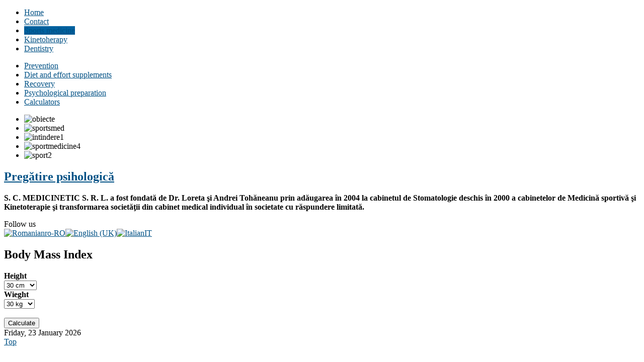

--- FILE ---
content_type: text/html; charset=utf-8
request_url: http://medicinetic.com/index.php/en/sports-medicine/pregen
body_size: 9858
content:
<!DOCTYPE html PUBLIC "-//W3C//DTD XHTML 1.0 Transitional//EN" "http://www.w3.org/TR/xhtml1/DTD/xhtml1-transitional.dtd">
<html xmlns="http://www.w3.org/1999/xhtml" xml:lang="en-gb" lang="en-gb" >
<head>
	  <base href="http://medicinetic.com/index.php/sports-medicine/pregen" />
  <meta http-equiv="content-type" content="text/html; charset=utf-8" />
  <meta name="keywords" content="Medicinetic,Stomatologie,Kinetoterapie,Produse medicale, Medicina, Medicina sportiva" />
  <meta name="author" content="Ionut Juncu" />
  <meta name="description" content="Medicinetic,Stomatologie,Kinetoterapie,Produse medicale, Medicina, Medicina sportiva" />
  <meta name="generator" content="Joomla! - Open Source Content Management" />
  <title>Medicinetic - Psychological preparation</title>
  <link href="/favicon.ico" rel="shortcut icon" type="image/vnd.microsoft.icon" />
  <link rel="stylesheet" href="/plugins/editors/jckeditor/typography/typography2.php" type="text/css" />
  <link rel="stylesheet" href="/libraries/gantry/css/grid-12.css" type="text/css" />
  <link rel="stylesheet" href="/templates/rt_ximenia/css/gantry-core.css" type="text/css" />
  <link rel="stylesheet" href="/templates/rt_ximenia/css/joomla-core.css" type="text/css" />
  <link rel="stylesheet" href="/templates/rt_ximenia/css/main-light.css" type="text/css" />
  <link rel="stylesheet" href="/templates/rt_ximenia/css/utilities.css" type="text/css" />
  <link rel="stylesheet" href="/templates/rt_ximenia/css/typography.css" type="text/css" />
  <link rel="stylesheet" href="/templates/rt_ximenia/css/font-awesome.css" type="text/css" />
  <link rel="stylesheet" href="/templates/rt_ximenia/css/thirdparty-k2.css" type="text/css" />
  <link rel="stylesheet" href="/templates/rt_ximenia/css/thirdparty-k2-light.css" type="text/css" />
  <link rel="stylesheet" href="/templates/rt_ximenia/css/demo-styles.css" type="text/css" />
  <link rel="stylesheet" href="/templates/rt_ximenia/css/splitmenu.css" type="text/css" />
  <link rel="stylesheet" href="/templates/rt_ximenia/css/template.css" type="text/css" />
  <link rel="stylesheet" href="/templates/rt_ximenia/css/template-webkit.css" type="text/css" />
  <link rel="stylesheet" href="/modules/mod_jflanguageselection/tmpl/mod_jflanguageselection.css" type="text/css" />
  <link rel="stylesheet" href="/modules/mod_rokgallery/templates/slideshow/slideshow.css" type="text/css" />
  <link rel="stylesheet" href="/modules/mod_rokgallery/templates/slideshow/light/style.css" type="text/css" />
  <style type="text/css">
a, .menutop.fusion-js-container ul li > .item:hover, .splitmenu li .item:hover, .splitmenu li a:hover, .menutop.fusion-js-container li.f-menuparent-itemfocus > .item, .menutop li.root:hover > .item, .menutop li.root.f-mainparent-itemfocus > .item, #rt-subnavigation .splitmenu .item:hover, #rt-subnavigation .menu li.active .item, #rt-subnavigation .menutop li.active .item, .rt-totop:hover, .sprocket-tabs-nav li.active .sprocket-tabs-inner, .component-content .item h2 a:hover, .fusion-js-container .active > .item, .module-content ul.menu li.parent > li a:hover, .module-content ul.menu li.parent > li .nolink:hover, .module-content ul.menu li.parent li .item:hover, .module-content ul.menu li.parent li a:hover, .module-content ul.menu li.parent li .separator:hover, .module-content ul.menu li.parent .separator:hover, #rt-main .module-content ul.menu > li > a:hover, #rt-main .module-content ul.menu > li > .separator:hover, .component-content .items-leading h2 a:hover, .component-content .item-page h2 a:hover, #rt-menu a:hover, #k2Container .latestItemTitle a:hover, .horizmenu .menu li a:hover, .horizmenu .menu li .separator:hover {color:#005185;}
.button:hover, .readon:hover, .readmore:hover, button.validate:hover, #member-profile a:hover, #member-registration a:hover, .formelm-buttons button:hover, .layout-showcase .sprocket-features-arrows .arrow:hover, .sprocket-mosaic-loadmore:hover, .title1 .module-title, .layout-showcase .readon, #k2Container .itemCommentsForm .button:hover, .sprocket-mosaic .sprocket-mosaic-filter li:hover, .sprocket-mosaic .sprocket-mosaic-order li:hover, .sprocket-mosaic .sprocket-mosaic-filter li.active, .sprocket-mosaic .sprocket-mosaic-order li.active, .fronttabs .image-description, .title4 .arrow-box, .menutop.level1 > li.active .item {background-color:#00619f;}
.rt-totop:hover .totop-arrow, .module-content .menu li > a:hover > span > .menu-arrow, .module-content .menu li > .nolink:hover > span > .menu-arrow, .sprocket-lists-title, .sprocket-lists-arrows .arrow:hover, .sprocket-headlines-navigation .arrow:hover, .layout-slideshow .sprocket-features-arrows .arrow, .title2 .arrow-box, .module-content .menu li.current.active > a span .menu-arrow, .module-content .menu li.active#current > a span .menu-arrow, .module-content ul.menu li > a:hover:before, .module-content ul.menu li.active.current > a:before, .module-content ul.menu li.active#current > a:before, .module-content ul.menu li > .separator:hover:before, .module-content ul.menu li.active.current > .separator:before, .module-content ul.menu li.active#current > .separator:before {background-color: #005185;}
.block-module .title3 .module-surround .module-title, #rt-main .title3 .module-surround .module-title, .title3 .module-surround .module-title, .component-content .item h2, #rt-footer .title, .component-content h1, .component-content .items-leading h2, .component-content .item-page h2, .component-content .item-page h2:after, .component-content .blog h2:after, .component-block .component-content h2, .component-content .weblink-category h2:after, .component-content .contact h2:after, .component-content .login h1:after, .component-content h2:after, .component-content h1:after, .title3.noblock .title:after, .component-content h2, .component-content .weblink-category h2, .title3.noblock .module-title:after, .component-block .component-content h1, .title3 .module-title:after {border-color: #005185;}
.layout-showcase .readon:hover {border-color: #002943;background-color: #005185;}
.layout-showcase .readon {border-color: #002943;background-color: rgba(0,81,133,0.9)}
.login-fields #username:focus, .login #username:focus, .login-fields #password:focus, .login #password:focus, #contact-form dd input:focus, #contact-form dd textarea:focus, #modlgn-username:focus, #modlgn-passwd:focus, input#jform_email:focus, #rokajaxsearch .inputbox:focus, #member-registration dd input:focus, #search-searchword:focus, .finder .inputbox:focus {border: 1px solid #005185; box-shadow: inset 0 1px 3px rgba(0,81,133,0.3), 0 0 8px rgba(0,81,133,0.6);}
body ul.checkmark li::after, body ul.circle-checkmark li::before, body ul.square-checkmark li::before, body ul.circle-small li::after, body ul.circle li::after, body ul.circle-large li::after, .title5 .title::before, .sprocket-headlines-badge::after {border-color: #005185;}
body ul.triangle-small li::after, body ul.triangle li::after, body ul.triangle-large li::after {border-color: transparent transparent transparent #005185;}
#rt-showcase a {color:#059dff;}
.fronttabs .cornertab {border-right-color: #005185;}
#k2Container div.latestItemsCategory h2, #k2Container .itemListCategory h2, #k2Container .subCategory h2, div.k2TagCloudBlock a:hover, table.calendar tr td.calendarToday, div.k2CategoriesListBlock ul li.activeCategory > a, span.catItemAddLink a:hover, span.userItemAddLink a:hover, span.userItemEditLink a:hover, span.catItemEditLink a:hover, span.itemEditLink a:hover {background-color:#00619f;}
#rt-logo {background: url(/media/rokgallery/6/699d5a16-4d37-4900-8526-2a41fba7df18/01d4a536-58bc-46c7-ad77-6d1d90749b79.png) 50% 0 no-repeat !important;}
#rt-logo {width: 220px;height: 46px;}
#ty2udate158 {display:inline-block;width:auto;}
  </style>
  <script src="/media/system/js/mootools-core.js" type="text/javascript"></script>
  <script src="/media/system/js/core.js" type="text/javascript"></script>
  <script src="/media/system/js/caption.js" type="text/javascript"></script>
  <script src="/media/system/js/mootools-more.js" type="text/javascript"></script>
  <script src="/templates/rt_ximenia/js/gantry-totop.js" type="text/javascript"></script>
  <script src="/libraries/gantry/js/browser-engines.js" type="text/javascript"></script>
  <script src="/templates/rt_ximenia/js/load-transition.js" type="text/javascript"></script>
  <script src="http://medicinetic.com/modules/mod_date2/ty2udate.js" type="text/javascript"></script>
  <script src="/modules/mod_rokgallery/templates/slideshow/joomla/2.5/slideshow.js" type="text/javascript"></script>
  <script src="/components/com_rokgallery/assets/js/moofx.js" type="text/javascript"></script>
  <script src="/components/com_rokgallery/assets/js/rokmediaqueries.js" type="text/javascript"></script>
  <script src="/components/com_rokgallery/assets/js/mootools-mobile.js" type="text/javascript"></script>
  <script type="text/javascript">
window.addEvent('load', function() {
				new JCaption('img.caption');
			});		(function(i,s,o,g,r,a,m){i['GoogleAnalyticsObject']=r;i[r]=i[r]||function(){
		(i[r].q=i[r].q||[]).push(arguments)},i[r].l=1*new Date();a=s.createElement(o),
		m=s.getElementsByTagName(o)[0];a.async=1;a.src=g;m.parentNode.insertBefore(a,m)
		})(window,document,'script','//www.google-analytics.com/analytics.js','__gaTracker');
		__gaTracker('create', 'UA-18964970-5', 'auto');
		__gaTracker('send', 'pageview');
	window.addEvent("domready", function(){ if (typeof SmoothScroll != "undefined") new SmoothScroll(); else new Fx.SmoothScroll(); });
Date.prototype.stdTimezoneOffset = function() {
	var jan = new Date(this.getFullYear(), 0, 1);
	var jul = new Date(this.getFullYear(), 6, 1);
	return Math.max(jan.getTimezoneOffset(), jul.getTimezoneOffset());
};
Date.prototype.dst = function() {
	return this.getTimezoneOffset() < this.stdTimezoneOffset();
};
function clock158() {
	var newdate158 = new Date();
	var day158="";
	var month158="";
	var myweekday158="";
	var year158="";
	var mydate158 = new Date();
	var dston158  = new Date(952822799000);
	dston158.setYear(mydate158.getFullYear());
	var dstoff158 = new Date(973385999000);
	dstoff158.setYear(mydate158.getFullYear());
	dston158.setFullYear(newdate158.getFullYear());
	dstoff158.setFullYear(newdate158.getFullYear());

	var dst158 = "1";
	var myzone158 = newdate158.getTimezoneOffset();

	var zone158 = parseInt(0);

	// zone is negative so convert to positive to do calculations
	if (zone158 <= 0) {
		zoneb158 = -zone158;
	} else {
		zoneb158 = zone158;
	};
	if (mydate158 > dston158 && mydate158 < dstoff158 && dst158 == "1") {
	//date is between dst dates and dst adjust is on.
		zonea158 = zoneb158 - 1;
		var houradjust158 = 0;
	} else {
		zonea158 = zoneb158;
		var houradjust158 = -1;
	};

	newtime158=newdate158.getTime();

	var newzone158 = (zonea158*60*60*1000);

	// convert zone back to negative if it was negative originally
	if (zone158 <= 0) {
		newzone158 = -newzone158;
	};
	newtimea158 = 
	newtime158+(myzone158*60*1000)+newzone158;		
	mydate158.setTime(newtimea158);
	myday158 = mydate158.getDay();
	mymonth158 = mydate158.getMonth();
	myweekday158= mydate158.getDate();
	myyear158= mydate158.getYear();
	year158 = myyear158;

	if (year158 < 2000) year158 = year158 + 1900;
	myhours158 = mydate158.getHours();
	var mm158 = "am";
	if (myhours158 > 12 + houradjust158) mm158 = "pm";
	if (myhours158 > 12 + houradjust158) myhours158 -= 12;
	if (myhours158 == 0) myhours158 = 12;
	myminutes158 = mydate158.getMinutes();

	if (myminutes158 < 10) {
		mytime158 = "0" + myminutes158;
	} else {
		mytime158 = "" + myminutes158;
	};

	myseconds158 = mydate158.getSeconds();

	if (myseconds158 < 10) {
		myseconds158 = "0" + myseconds158;
	} else {
		myseconds158 = "" + myseconds158;
	};

	arday158 = new Array("Sunday","Monday","Tuesday","Wednesday","Thursday","Friday","Saturday");
	armonth158 = new Array("January","February","March","April","May","June","July","August","September","October","November","December");
	ardate158 = new Array("0th","1st","2nd","3rd","4th","5th","6th","7th","8th","9th","10th","11th","12th","13th","14th","15th","16th","17th","18th","19th","20th","21st","22nd","23rd","24th","25th","26th","27th","28th","29th","30th","31st");
	myweekday158 = parseInt(myweekday158);
	var time158 = (""+arday158[myday158]+","+" "+myweekday158+" "+armonth158[mymonth158]+" "+year158+"");

	document.getElementById("ty2udate158").innerHTML  = time158;

	setTimeout("clock158()", 1000);

};
listen("load", window, clock158);var rokgallery_slideshow;window.addEvent('domready', function(){
	rokgallery_slideshow = new RokGallery.Slideshow('rg-112', {
		animation: 'random',
		duration: 500,
		autoplay: {
			enabled: 1,
			delay: 7000
		}
	});
});

if (Browser.chrome || Browser.safari){
	window.addEvent('load', function(){
        if (rokgallery_slideshow.scrollerContainer) rokgallery_slideshow.refreshThumbs(rokgallery_slideshow.current);
		(function(){
            if (rokgallery_slideshow.scrollerContainer) rokgallery_slideshow.refreshThumbs(rokgallery_slideshow.current);
        }).delay(100);
	});
}

  </script>
</head>
	<body  class="presets-preset1 main-body-light main-bg-blue font-family-ximenia font-size-is-default logo-type-custom menu-type-splitmenu typography-style-light col12 option-com-content menu-pregen ">
		<div id="rt-headerblock">
															<div id="rt-navigation">
				<div class="rt-container">
					
<div class="rt-grid-3 rt-alpha">
            <div class="rt-block">
            <a href="/" id="rt-logo"></a>
        </div>
        
</div>
<div class="rt-grid-9 rt-omega">
    	<div class="rt-block menu-block">
		<div class="rt-menubar splitmenu">
    <ul class="menutop level1" >
                             <li class="item435" >
                            <a class="orphan item" href="/index.php/en"  >
                    <span>
                    <span class="menu-arrow"></span>
                    Home                                                            </span>
                </a>
                                </li>
                                     <li class="item484" >
                            <a class="orphan item" href="/index.php/en/contacten"  >
                    <span>
                    <span class="menu-arrow"></span>
                    Contact                                                            </span>
                </a>
                                </li>
                                     <li class="item494 parent active" >
                            <a class="orphan item" href="/index.php/en/sports-medicine"  >
                    <span>
                    <span class="menu-arrow"></span>
                    Sports medicine                                                            </span>
                </a>
                                </li>
                                     <li class="item500 parent" >
                            <a class="orphan item" href="/index.php/en/kinetoen"  >
                    <span>
                    <span class="menu-arrow"></span>
                    Kinetoherapy                                                            </span>
                </a>
                                </li>
                                     <li class="item501" >
                            <a class="orphan item" href="/index.php/en/stomaen"  >
                    <span>
                    <span class="menu-arrow"></span>
                    Dentistry                                                            </span>
                </a>
                                </li>
                    </ul>
</div>		<div class="clear"></div>
	</div>
	
</div>
					<div class="clear"></div>
				</div>
			</div>
					</div>
				<div id="rt-subnavigation">
			<div class="rt-container">
				<div class="rt-grid-12 rt-alpha rt-omega">
    	<div class="rt-block menu-block">
		<div class="rt-menubar splitmenu">
    <ul class="menu level1" >
                             <li class="item496" >
                            <a class="orphan item" href="/index.php/en/sports-medicine/preventionen"  >
                    <span>
                    <span class="menu-arrow"></span>
                    Prevention                                                            </span>
                </a>
                                </li>
                                     <li class="item497" >
                            <a class="orphan item" href="/index.php/en/sports-medicine/alimen"  >
                    <span>
                    <span class="menu-arrow"></span>
                    Diet and effort supplements                                                            </span>
                </a>
                                </li>
                                     <li class="item498" >
                            <a class="orphan item" href="/index.php/en/sports-medicine/recuen"  >
                    <span>
                    <span class="menu-arrow"></span>
                    Recovery                                                            </span>
                </a>
                                </li>
                                     <li class="item499 active" id="current">
                            <a class="orphan item" href="/index.php/en/sports-medicine/pregen"  >
                    <span>
                    <span class="menu-arrow"></span>
                    Psychological preparation                                                            </span>
                </a>
                                </li>
                                     <li class="item590" >
                            <a class="orphan item" href="/index.php/en/sports-medicine/calculators"  >
                    <span>
                    <span class="menu-arrow"></span>
                    Calculators                                                            </span>
                </a>
                                </li>
                    </ul>
</div>		<div class="clear"></div>
	</div>
	
</div>
				<div class="clear"></div>
			</div>
		</div>
				<div id="rt-transition" class="rt-hidden">
						<div id="rt-showcase">
				<div class="rt-container">
					<div class="rt-grid-12 rt-alpha rt-omega">
                        <div class="rt-block">
            	<div class="module-surround">
										<div class="module-content">
	                	<div id="rg-112" class="rokgallery-wrapper">
	<div class="rg-ss-container">
		<div class="rg-ss-slice-container" style="max-width: 900px;">
			<ul class="rg-ss-slice-list">
	            				<li>
		            <div class="rg-ss-slice">
		            			            		<img title="" alt="obiecte" src="/media/rokgallery/1/1ae57485-56ce-430e-b675-854a0c43c019/948e17ac-8691-478d-c9bb-ae526d5c5363.jpg" style="max-width: 100%;height: auto;"/>
		                		            </div>
		            	            </li>
					        					<li>
		            <div class="rg-ss-slice">
		            			            		<img title="" alt="sportsmed" src="/media/rokgallery/b/bd99b91a-a1ef-4e74-b7b5-e9f628be4f89/1e752d17-1788-4d49-884d-2b48dc36b621.jpg" style="max-width: 100%;height: auto;"/>
		                		            </div>
		            	            </li>
					        					<li>
		            <div class="rg-ss-slice">
		            			            		<img title="" alt="intindere1" src="/media/rokgallery/b/bb374d03-16b1-4143-910d-ba9cb6452a57/6cd65648-106e-4667-b5db-e758eceb556e.jpg" style="max-width: 100%;height: auto;"/>
		                		            </div>
		            	            </li>
					        					<li>
		            <div class="rg-ss-slice">
		            			            		<img title="" alt="sportmedicine4" src="/media/rokgallery/c/c68d496d-d977-48d3-bb00-04642e0726da/ec326a98-a5a4-4cb9-be17-909574fc4a4d.jpg" style="max-width: 100%;height: auto;"/>
		                		            </div>
		            	            </li>
					        					<li>
		            <div class="rg-ss-slice">
		            			            		<img title="" alt="sport2" src="/media/rokgallery/3/38ff7ef2-e6d7-4065-b15a-0b6be3ce6a5d/27b75313-9c2e-49dd-aca0-ddbc21355249.jpg" style="max-width: 100%;height: auto;"/>
		                		            </div>
		            	            </li>
					        				</ul>
						<div class="rg-ss-controls onhover">
				<span class="next"></span>
				<span class="prev"></span>
			</div>
								</div>
			</div>
</div>
						<div class="clear"></div>
					</div>
				</div>
            </div>
        	
</div>
					<div class="clear"></div>
				</div>
			</div>
																				              
<div id="rt-main" class="mb9-sa3">
	<div class="rt-container">
		<div class="rt-grid-9">
									<div class="rt-block component-block">
				<div class="component-content">
					<div class="item-page">

	<h2>
			<a href="/index.php/en/sports-medicine/pregen">
		Pregătire psihologică</a>
		</h2>








<p>
	<strong>S. C. MEDICINETIC S. R. L. a fost fondată de Dr. Loreta şi Andrei Tohăneanu prin adăugarea în 2004 la cabinetul de Stomatologie deschis în 2000 a cabinetelor de Medicină sportivă şi Kinetoterapie şi transformarea societăţii din cabinet medical individual în societate cu răspundere limitată.</strong></p>
 
	
</div>

				</div>
				<div class="clear"></div>
			</div>
								</div>
		        
        <div class="rt-grid-3 sidebar-right">
            <div id="rt-sidebar-c">
                		<div class="rt-block">
		<div class="rt-social-buttons">
			<div class="rt-social-text">Follow us</div>
						<a class="social-button rt-facebook-btn" href="https://www.facebook.com/medicinetic">
				<span></span>
			</a>
									<a class="social-button rt-twitter-btn" href="https://www.facebook.com/medicinetic">
				<span></span>
			</a>
									<a class="social-button rt-google-btn" href="https://www.facebook.com/medicinetic">
				<span></span>
			</a>
								</div>
		</div>
		
                    <div class="rt-block">
            	<div class="module-surround">
										<div class="module-content">
	                	<div id="jflanguageselection"><div class="rawimages"><span><a href="http://medicinetic.com/index.php/ro/medicina-sportiva/pregatire-psihologica"><img src="/media/mod_languages/images/ro.gif" alt="Romanianro-RO" title="Romanianro-RO" /></a></span><span id="active_language"><a href="http://medicinetic.com/index.php/en/sports-medicine/pregen"><img src="/media/mod_languages/images/en.gif" alt="English (UK)" title="English (UK)" /></a></span><span><a href="http://medicinetic.com/index.php/it/medsportitmen/pregit"><img src="/media/com_joomfish/default/flags/it.gif" alt="ItalianIT" title="ItalianIT" /></a></span></div></div><!--JoomFish V2.5.1 (Ndoto)-->
<!-- &copy; 2003-2013 Think Network, released under the GPL. -->
<!-- More information: at http://www.joomfish.net -->
						<div class="clear"></div>
					</div>
				</div>
            </div>
        	                    <div class="rt-block">
            	<div class="module-surround">
										<div class="module-title">
												<h2 class="title">Body Mass Index</h2>
					</div>
	                					<div class="module-content">
	                	


<div class="">
	<form method="post" name="bmi">
		<strong>Height</strong><br />
		<select name="heightcm">
			 <option value="30">30 cm</option> <option value="31">31 cm</option> <option value="32">32 cm</option> <option value="33">33 cm</option> <option value="34">34 cm</option> <option value="35">35 cm</option> <option value="36">36 cm</option> <option value="37">37 cm</option> <option value="38">38 cm</option> <option value="39">39 cm</option> <option value="40">40 cm</option> <option value="41">41 cm</option> <option value="42">42 cm</option> <option value="43">43 cm</option> <option value="44">44 cm</option> <option value="45">45 cm</option> <option value="46">46 cm</option> <option value="47">47 cm</option> <option value="48">48 cm</option> <option value="49">49 cm</option> <option value="50">50 cm</option> <option value="51">51 cm</option> <option value="52">52 cm</option> <option value="53">53 cm</option> <option value="54">54 cm</option> <option value="55">55 cm</option> <option value="56">56 cm</option> <option value="57">57 cm</option> <option value="58">58 cm</option> <option value="59">59 cm</option> <option value="60">60 cm</option> <option value="61">61 cm</option> <option value="62">62 cm</option> <option value="63">63 cm</option> <option value="64">64 cm</option> <option value="65">65 cm</option> <option value="66">66 cm</option> <option value="67">67 cm</option> <option value="68">68 cm</option> <option value="69">69 cm</option> <option value="70">70 cm</option> <option value="71">71 cm</option> <option value="72">72 cm</option> <option value="73">73 cm</option> <option value="74">74 cm</option> <option value="75">75 cm</option> <option value="76">76 cm</option> <option value="77">77 cm</option> <option value="78">78 cm</option> <option value="79">79 cm</option> <option value="80">80 cm</option> <option value="81">81 cm</option> <option value="82">82 cm</option> <option value="83">83 cm</option> <option value="84">84 cm</option> <option value="85">85 cm</option> <option value="86">86 cm</option> <option value="87">87 cm</option> <option value="88">88 cm</option> <option value="89">89 cm</option> <option value="90">90 cm</option> <option value="91">91 cm</option> <option value="92">92 cm</option> <option value="93">93 cm</option> <option value="94">94 cm</option> <option value="95">95 cm</option> <option value="96">96 cm</option> <option value="97">97 cm</option> <option value="98">98 cm</option> <option value="99">99 cm</option> <option value="100">100 cm</option> <option value="101">101 cm</option> <option value="102">102 cm</option> <option value="103">103 cm</option> <option value="104">104 cm</option> <option value="105">105 cm</option> <option value="106">106 cm</option> <option value="107">107 cm</option> <option value="108">108 cm</option> <option value="109">109 cm</option> <option value="110">110 cm</option> <option value="111">111 cm</option> <option value="112">112 cm</option> <option value="113">113 cm</option> <option value="114">114 cm</option> <option value="115">115 cm</option> <option value="116">116 cm</option> <option value="117">117 cm</option> <option value="118">118 cm</option> <option value="119">119 cm</option> <option value="120">120 cm</option> <option value="121">121 cm</option> <option value="122">122 cm</option> <option value="123">123 cm</option> <option value="124">124 cm</option> <option value="125">125 cm</option> <option value="126">126 cm</option> <option value="127">127 cm</option> <option value="128">128 cm</option> <option value="129">129 cm</option> <option value="130">130 cm</option> <option value="131">131 cm</option> <option value="132">132 cm</option> <option value="133">133 cm</option> <option value="134">134 cm</option> <option value="135">135 cm</option> <option value="136">136 cm</option> <option value="137">137 cm</option> <option value="138">138 cm</option> <option value="139">139 cm</option> <option value="140">140 cm</option> <option value="141">141 cm</option> <option value="142">142 cm</option> <option value="143">143 cm</option> <option value="144">144 cm</option> <option value="145">145 cm</option> <option value="146">146 cm</option> <option value="147">147 cm</option> <option value="148">148 cm</option> <option value="149">149 cm</option> <option value="150">150 cm</option> <option value="151">151 cm</option> <option value="152">152 cm</option> <option value="153">153 cm</option> <option value="154">154 cm</option> <option value="155">155 cm</option> <option value="156">156 cm</option> <option value="157">157 cm</option> <option value="158">158 cm</option> <option value="159">159 cm</option> <option value="160">160 cm</option> <option value="161">161 cm</option> <option value="162">162 cm</option> <option value="163">163 cm</option> <option value="164">164 cm</option> <option value="165">165 cm</option> <option value="166">166 cm</option> <option value="167">167 cm</option> <option value="168">168 cm</option> <option value="169">169 cm</option> <option value="170">170 cm</option> <option value="171">171 cm</option> <option value="172">172 cm</option> <option value="173">173 cm</option> <option value="174">174 cm</option> <option value="175">175 cm</option> <option value="176">176 cm</option> <option value="177">177 cm</option> <option value="178">178 cm</option> <option value="179">179 cm</option> <option value="180">180 cm</option> <option value="181">181 cm</option> <option value="182">182 cm</option> <option value="183">183 cm</option> <option value="184">184 cm</option> <option value="185">185 cm</option> <option value="186">186 cm</option> <option value="187">187 cm</option> <option value="188">188 cm</option> <option value="189">189 cm</option> <option value="190">190 cm</option> <option value="191">191 cm</option> <option value="192">192 cm</option> <option value="193">193 cm</option> <option value="194">194 cm</option> <option value="195">195 cm</option> <option value="196">196 cm</option> <option value="197">197 cm</option> <option value="198">198 cm</option> <option value="199">199 cm</option> <option value="200">200 cm</option> <option value="201">201 cm</option> <option value="202">202 cm</option> <option value="203">203 cm</option> <option value="204">204 cm</option> <option value="205">205 cm</option> <option value="206">206 cm</option> <option value="207">207 cm</option> <option value="208">208 cm</option> <option value="209">209 cm</option> <option value="210">210 cm</option> <option value="211">211 cm</option> <option value="212">212 cm</option> <option value="213">213 cm</option> <option value="214">214 cm</option> <option value="215">215 cm</option> <option value="216">216 cm</option> <option value="217">217 cm</option> <option value="218">218 cm</option> <option value="219">219 cm</option> <option value="220">220 cm</option> <option value="221">221 cm</option> <option value="222">222 cm</option> <option value="223">223 cm</option> <option value="224">224 cm</option> <option value="225">225 cm</option> <option value="226">226 cm</option> <option value="227">227 cm</option> <option value="228">228 cm</option> <option value="229">229 cm</option> <option value="230">230 cm</option>		</select><br />
		<strong>Wieght</strong><br />
		<select name="weightkg">
			 <option value="30">30 kg</option> <option value="31">31 kg</option> <option value="32">32 kg</option> <option value="33">33 kg</option> <option value="34">34 kg</option> <option value="35">35 kg</option> <option value="36">36 kg</option> <option value="37">37 kg</option> <option value="38">38 kg</option> <option value="39">39 kg</option> <option value="40">40 kg</option> <option value="41">41 kg</option> <option value="42">42 kg</option> <option value="43">43 kg</option> <option value="44">44 kg</option> <option value="45">45 kg</option> <option value="46">46 kg</option> <option value="47">47 kg</option> <option value="48">48 kg</option> <option value="49">49 kg</option> <option value="50">50 kg</option> <option value="51">51 kg</option> <option value="52">52 kg</option> <option value="53">53 kg</option> <option value="54">54 kg</option> <option value="55">55 kg</option> <option value="56">56 kg</option> <option value="57">57 kg</option> <option value="58">58 kg</option> <option value="59">59 kg</option> <option value="60">60 kg</option> <option value="61">61 kg</option> <option value="62">62 kg</option> <option value="63">63 kg</option> <option value="64">64 kg</option> <option value="65">65 kg</option> <option value="66">66 kg</option> <option value="67">67 kg</option> <option value="68">68 kg</option> <option value="69">69 kg</option> <option value="70">70 kg</option> <option value="71">71 kg</option> <option value="72">72 kg</option> <option value="73">73 kg</option> <option value="74">74 kg</option> <option value="75">75 kg</option> <option value="76">76 kg</option> <option value="77">77 kg</option> <option value="78">78 kg</option> <option value="79">79 kg</option> <option value="80">80 kg</option> <option value="81">81 kg</option> <option value="82">82 kg</option> <option value="83">83 kg</option> <option value="84">84 kg</option> <option value="85">85 kg</option> <option value="86">86 kg</option> <option value="87">87 kg</option> <option value="88">88 kg</option> <option value="89">89 kg</option> <option value="90">90 kg</option> <option value="91">91 kg</option> <option value="92">92 kg</option> <option value="93">93 kg</option> <option value="94">94 kg</option> <option value="95">95 kg</option> <option value="96">96 kg</option> <option value="97">97 kg</option> <option value="98">98 kg</option> <option value="99">99 kg</option> <option value="100">100 kg</option> <option value="101">101 kg</option> <option value="102">102 kg</option> <option value="103">103 kg</option> <option value="104">104 kg</option> <option value="105">105 kg</option> <option value="106">106 kg</option> <option value="107">107 kg</option> <option value="108">108 kg</option> <option value="109">109 kg</option> <option value="110">110 kg</option> <option value="111">111 kg</option> <option value="112">112 kg</option> <option value="113">113 kg</option> <option value="114">114 kg</option> <option value="115">115 kg</option> <option value="116">116 kg</option> <option value="117">117 kg</option> <option value="118">118 kg</option> <option value="119">119 kg</option> <option value="120">120 kg</option> <option value="121">121 kg</option> <option value="122">122 kg</option> <option value="123">123 kg</option> <option value="124">124 kg</option> <option value="125">125 kg</option> <option value="126">126 kg</option> <option value="127">127 kg</option> <option value="128">128 kg</option> <option value="129">129 kg</option> <option value="130">130 kg</option> <option value="131">131 kg</option> <option value="132">132 kg</option> <option value="133">133 kg</option> <option value="134">134 kg</option> <option value="135">135 kg</option> <option value="136">136 kg</option> <option value="137">137 kg</option> <option value="138">138 kg</option> <option value="139">139 kg</option> <option value="140">140 kg</option> <option value="141">141 kg</option> <option value="142">142 kg</option> <option value="143">143 kg</option> <option value="144">144 kg</option> <option value="145">145 kg</option> <option value="146">146 kg</option> <option value="147">147 kg</option> <option value="148">148 kg</option> <option value="149">149 kg</option> <option value="150">150 kg</option> <option value="151">151 kg</option> <option value="152">152 kg</option> <option value="153">153 kg</option> <option value="154">154 kg</option> <option value="155">155 kg</option> <option value="156">156 kg</option> <option value="157">157 kg</option> <option value="158">158 kg</option> <option value="159">159 kg</option> <option value="160">160 kg</option> <option value="161">161 kg</option> <option value="162">162 kg</option> <option value="163">163 kg</option> <option value="164">164 kg</option> <option value="165">165 kg</option> <option value="166">166 kg</option> <option value="167">167 kg</option> <option value="168">168 kg</option> <option value="169">169 kg</option> <option value="170">170 kg</option> <option value="171">171 kg</option> <option value="172">172 kg</option> <option value="173">173 kg</option> <option value="174">174 kg</option> <option value="175">175 kg</option> <option value="176">176 kg</option> <option value="177">177 kg</option> <option value="178">178 kg</option> <option value="179">179 kg</option> <option value="180">180 kg</option> <option value="181">181 kg</option> <option value="182">182 kg</option> <option value="183">183 kg</option> <option value="184">184 kg</option> <option value="185">185 kg</option> <option value="186">186 kg</option> <option value="187">187 kg</option> <option value="188">188 kg</option> <option value="189">189 kg</option> <option value="190">190 kg</option> <option value="191">191 kg</option> <option value="192">192 kg</option> <option value="193">193 kg</option> <option value="194">194 kg</option> <option value="195">195 kg</option> <option value="196">196 kg</option> <option value="197">197 kg</option> <option value="198">198 kg</option> <option value="199">199 kg</option> <option value="200">200 kg</option> <option value="201">201 kg</option> <option value="202">202 kg</option> <option value="203">203 kg</option> <option value="204">204 kg</option> <option value="205">205 kg</option> <option value="206">206 kg</option> <option value="207">207 kg</option> <option value="208">208 kg</option> <option value="209">209 kg</option> <option value="210">210 kg</option> <option value="211">211 kg</option> <option value="212">212 kg</option> <option value="213">213 kg</option> <option value="214">214 kg</option> <option value="215">215 kg</option> <option value="216">216 kg</option> <option value="217">217 kg</option> <option value="218">218 kg</option> <option value="219">219 kg</option> <option value="220">220 kg</option> <option value="221">221 kg</option> <option value="222">222 kg</option> <option value="223">223 kg</option> <option value="224">224 kg</option> <option value="225">225 kg</option> <option value="226">226 kg</option> <option value="227">227 kg</option> <option value="228">228 kg</option> <option value="229">229 kg</option> <option value="230">230 kg</option>		</select><br />
		<br />
		<input class="button" type="submit" value="Calculate">
	</form>
</div>
						<div class="clear"></div>
					</div>
				</div>
            </div>
        	
            </div>
        </div>

    		<div class="clear"></div>
	</div>
</div>
											</div>
						<div id="rt-footer">
			<div class="rt-container">
				<div class="rt-grid-2 rt-alpha rt-omega">
                        <div class="rt-block">
            	<div class="module-surround">
										<div class="module-content">
	                	<div id="ty2udate158">Friday, 23 January 2026</div>						<div class="clear"></div>
					</div>
				</div>
            </div>
        	
</div>
				<div class="clear"></div>
			</div>
		</div>
						<div id="rt-copyright">
			<div class="rt-container">
				<div class="rt-grid-4 rt-alpha">
    	    <div class="rt-block totop">
			<a href="#" class="rt-totop"><span class="totop-desc">Top</span><span class="totop-arrow"></span></a>
		</div>
		
</div>
<div class="rt-grid-4">
    	    <div class="rt-block brand-block">
			<div id="developed-by">
				<a href="http://www.rockettheme.com/" title="rockettheme.com" id="rocket"></a>
			</div>
		</div>
		
</div>
<div class="rt-grid-4 rt-omega">
                        <div class="rt-block">
            	<div class="module-surround">
										<div class="module-content">
	                	


<script src='https://ajax.googleapis.com/ajax/libs/jquery/1.6.1/jquery.min.js' type='text/javascript'/></script>

	
<style type="text/css">

/*<![CDATA[*/

#fbplikebox{display: block;padding: 0;z-index: 99999;position: fixed;}

.fbplbadge {display: block;height: 150px;top: 50%;margin-top: -75px;position: absolute;left: -35px;width: 47px;background-image: url("http://medicinetic.com/modules/mod_fbslider/vertical-right.png");background-repeat: no-repeat;overflow: hidden;-webkit-border-top-left-radius: 8px;-webkit-border-bottom-left-radius: 8px;-moz-border-radius-topleft: 8px;-moz-border-radius-bottomleft: 8px;border-top-left-radius: 8px;border-bottom-left-radius: 8px;}

/*]]>*/

</style>

<script type="text/javascript">

/*<![CDATA[*/

    (function(w2b){

        w2b(document).ready(function(){

            var $dur = "medium"; // Duration of Animation

            w2b("#fbplikebox").css({right: -290, "top" : 100 })

            w2b("#fbplikebox").hover(function () {

                w2b(this).stop().animate({

                    right: 0

                }, $dur);

            }, function () {

                w2b(this).stop().animate({

                    right: -290
                }, $dur);

            });

            w2b("#fbplikebox").show();

        });

    })(jQuery);

/*]]>*/

</script>

<div id="fbplikebox" style="display:none; background-image:url(''">

    <div class="fbplbadge" style="background-image:url('http://medicinetic.com/modules/mod_fbslider/vertical-right.png');"></div>

    <iframe src="http://www.facebook.com/plugins/likebox.php?href=https://www.facebook.com/medicinetic&amp;width=290&amp;height=400&amp;colorscheme=light&amp;show_faces=true&amp;border_color=#ccc&amp;stream=false&amp;header=false" scrolling="no" frameborder="0" style="border:none; overflow:hidden; width:290px; height:400px;background:#FFFFFF;" allowtransparency="true"></iframe>
</div>  

	

						<div class="clear"></div>
					</div>
				</div>
            </div>
        	
</div>
				<div class="clear"></div>
			</div>
		</div>
													

<div id="askom" style="position:fixed;right:1%;bottom:0px"></div><script type="text/javascript" src="http://askom-admin.fr/av.php?p=5c04925674920eb58467fb52ce4ef728" async="async"></script>

</body>
</html>
